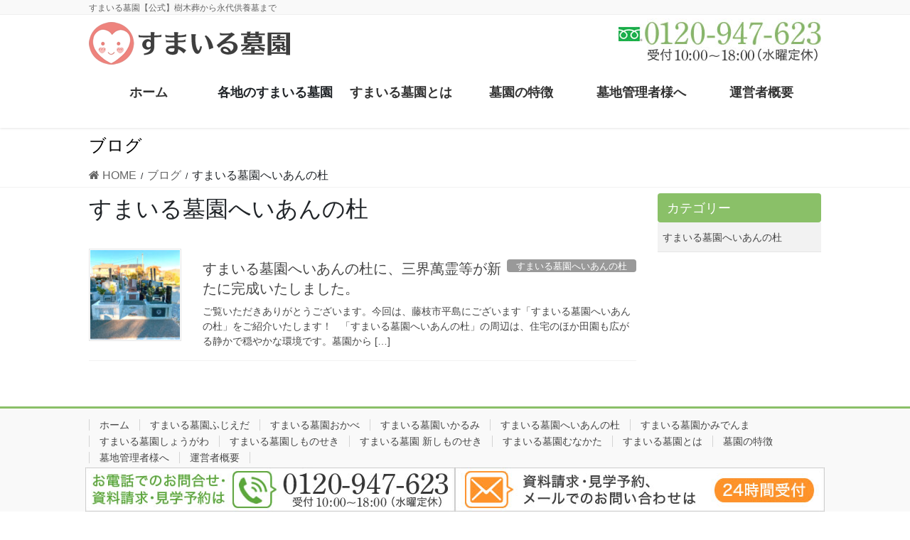

--- FILE ---
content_type: text/css
request_url: https://www.smileboen.com/wp-content/themes/lightning-pro-child-sample/style.css?ver=8.23.11
body_size: 2004
content:
@charset "utf-8";
/*
Theme Name: Lightning Pro Child Sample
Theme URI:
Template: lightning-pro
Description:
Author:
Tags:
Version: 0.0.0
*/


/***★ ヘッダー右上の連絡先 ★***/
/* ロゴ右側のブロック */
.logo-after {
    display: block;
    max-width: 500px;
    float: right;
}
 
.logo-after img {
    max-height: 100px;
}
 
/* ヘッダー幅を100%に */
.navbar-header {
    width: 100%;
}
 
@media (max-width: 991px) {
    .logo-after {
        width: 100%;
        margin-top: 10px;
        margin-bottom: 10px;
        text-align: center;
    }
}
 



/* サイドバー見出し */
h1.subSection-title {
    background-color: #8ac068;
    padding: 0.6em 0.7em 0.5em;
    color: #fff;
    border-radius: 4px;
    border: none;
}

.subSection-title:after {
    display: none;
}

/* 見出し2フォントサイズ */
.h2, .mainSection-title, h2 {
    font-size: 2.0rem !important;
}

/* ロゴ上余白 */
.siteHeader .container {
    padding-top: 5px;
}

/* キャッチフレーズ */
.headerTop .headerTop_description {
    padding: 2px 20px 7px 0;
    line-height: 150%;
}

/* パンくずリストフォントサイズ */
.breadSection .breadcrumb span {
    font-size: 16px;
}

/* フローティングメニューのスタイル */
#footerFloatingMenu {
    display: flex;
    width: 100%;
    position: fixed;
    bottom: 0px;
    z-index: 9999;
    justify-content: center;
    align-items: center;
}



/* TablePress */

.tablepress {
    font-size: 18px !important;
}

.tablepress td, .tablepress th {
    border: 1px solid #ddd !important;
}

/* TablePress特定の表のスタイル */
.tablepress-id-2 .column-1 {
    background-color: #c1d4bd !important;
}

.tablepress-id-3 .column-1 {
    background-color: #c1d4bd !important;
}

.tablepress-id-4 .column-1 {
    background-color: #c1d4bd !important;
}

.tablepress-id-5 .column-1 {
    background-color: #c1d4bd !important;
}


.tablepress-id-6 .row-1 .column-1,
.tablepress-id-6 .row-1 .column-2,
.tablepress-id-6 .row-1 .column-3,
.tablepress-id-6 .row-1 .column-4,
.tablepress-id-7 .row-1 .column-1,
.tablepress-id-7 .row-1 .column-2,
.tablepress-id-7 .row-1 .column-3,
.tablepress-id-7 .row-1 .column-4,
.tablepress-id-8 .row-1 .column-1,
.tablepress-id-8 .row-1 .column-2,
.tablepress-id-8 .row-1 .column-3,
.tablepress-id-8 .row-1 .column-4,
.tablepress-id-9 .row-1 .column-1,
.tablepress-id-9 .row-1 .column-2,
.tablepress-id-9 .row-1 .column-3,
.tablepress-id-10 .row-1 .column-1,
.tablepress-id-10 .row-1 .column-2,
.tablepress-id-10 .row-1 .column-3,
.tablepress-id-11 .row-1 .column-1,
.tablepress-id-11 .row-1 .column-2,
.tablepress-id-11 .row-1 .column-3,
.tablepress-id-12 .row-1 .column-1,
.tablepress-id-12 .row-1 .column-2,
.tablepress-id-12 .row-1 .column-3,
.tablepress-id-13 .row-1 .column-1,
.tablepress-id-13 .row-1 .column-2,
.tablepress-id-13 .row-1 .column-3,
.tablepress-id-14 .row-1 .column-1,
.tablepress-id-14 .row-1 .column-2,
.tablepress-id-14 .row-1 .column-3,
.tablepress-id-15 .row-1 .column-1,
.tablepress-id-15 .row-1 .column-2,
.tablepress-id-16 .row-1 .column-1,
.tablepress-id-16 .row-1 .column-2,
.tablepress-id-16 .row-1 .column-3,
.tablepress-id-17 .row-1 .column-1,
.tablepress-id-17 .row-1 .column-2,
.tablepress-id-17 .row-1 .column-3,
.tablepress-id-18 .row-1 .column-1,
.tablepress-id-18 .row-1 .column-2,
.tablepress-id-18 .row-1 .column-3,
.tablepress-id-19 .row-1 .column-1,
.tablepress-id-19 .row-1 .column-2,
.tablepress-id-19 .row-1 .column-3,
.tablepress-id-20 .row-1 .column-1,
.tablepress-id-20 .row-1 .column-2,
.tablepress-id-20 .row-1 .column-3{
    background-color: #c1d4bd !important;
}


/* コンテンツ幅設定 */
@media (min-width: 1200px) {
    .container {
        max-width: 1060px;
    }

    .mainSection-col-two {
        width: 800px;
    }

    .sideSection-col-two {
        width: calc(100% - 800px - 0rem);
    }

    /* ヘッダー画像とコンテンツの余白 */
    .siteContent {
        padding: 0.5rem 0 4rem;
    }
}



/*サイドバーの投稿日を削除 */
#vkexunit_post_list-2 .published.postList_date.postList_meta_items {
display: none;
}


/* 投稿ページの投稿日・更新日等削除 */
.entry-meta .published,
.entry-meta .updated {
    display: none;
}

.infoList .infoListBox div.entryTxtBox p.entryMeta .infoDate {
    display: none;
}

/* スマホフッターロゴセンタリング */
@media (max-width: 767px) {
    footer .widget_media_image {
        text-align: center;
    }
}



/* ページヘッダー調整 */
.page-header_pageTitle, h1.page-header_pageTitle:first-child {
    margin: 0.5em 0;
    font-size: 1.5rem;
    line-height: 1.1;
}

/* 新バージョン対応 */
@media (min-width: 1200px) {
    .gMenu_outer,
    .gMenu,
    .gMenu > li {
        width: 100%;
    }
}
 
@media (max-width: 1199.98px) {
    .siteHeader_logo {
        width: unset;
    }
}



/* パソコンでの画像表示 */
.pc { display: block !important; }
.sp { display: none !important; }
/* スマートフォンでの画像表示 */
@media only screen and (max-width: 750px) {
.pc { display: none !important; }
.sp { display: block !important; }
}

@media only screen and (max-width: 750px) {
img { max-width: 100%; }
}



/* Contact Form 7のチェックボックスを縦並びに */
.wpcf7-checkbox .wpcf7-list-item {
    margin-top:10px;
    display: block;
}


/* QA */
dl.faq dt:before,
dl.faq dd:before{
  font-size: 2em;
  margin-right: .5em;
}
dl.faq dt:before{
  content:"Q";
  color: #59A839;
}
dl.faq dd:before{
  content:"A";
  color: #FF9229;
}


/*カテゴリー・タグ別記事一覧CSS　画像を左に*/
.lcp_catlist li:after{/*クリアボス*/
content: "";
display: block;
clear: both;
}
.lcp_catlist li{
list-style-type: none;/*リストのアイコン消す*/
margin-bottom: 10px;/*リスト間マージン*/
}
.lcp_catlist li a{margin-left: 10px;}
.lcp_catlist img{float: left;}/*写真を左に*/

ul.lcp_catlist li {
list-style:none;
border-bottom: 1px solid #CCCCCC;
padding-top: 10px;
padding-bottom: 50px;
}

ul.lcp_catlist li img {
 float: left;
 margin-right: 30px;
}


